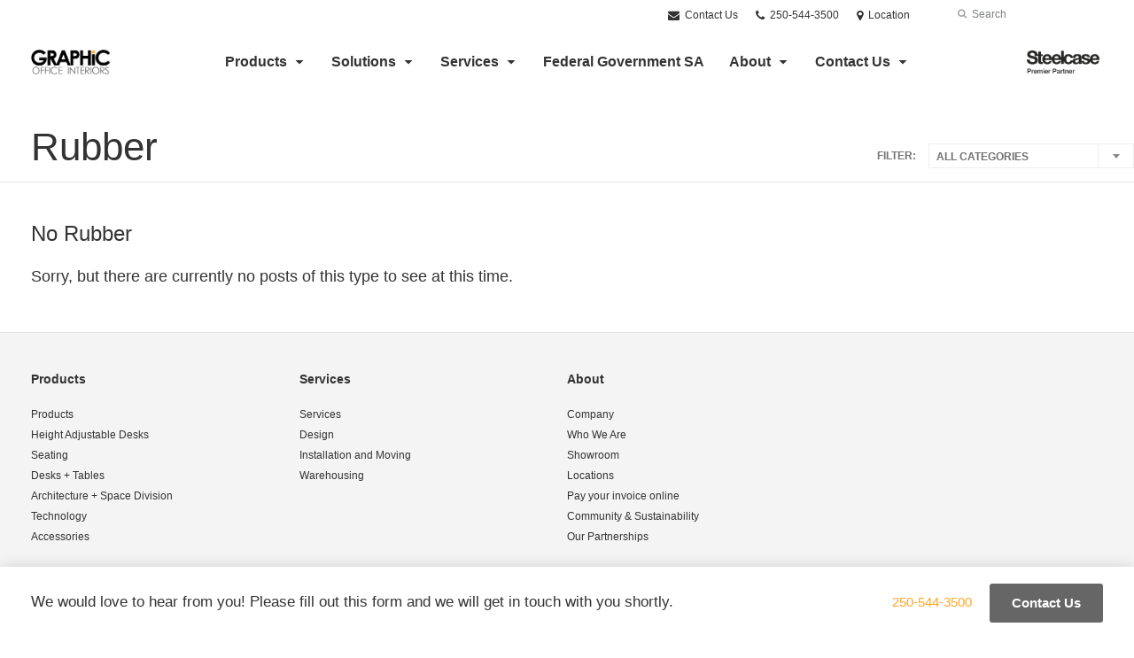

--- FILE ---
content_type: text/html; charset=UTF-8
request_url: https://www.graphicoffice.com/blog/tag/rubber/
body_size: 11999
content:
<!DOCTYPE html>
<!--[if lt IE 7]><html class="no-js lt-ie9 lt-ie8" lang="en"><![endif]-->
<!--[if IE 8]><html class="no-js lt-ie9" lang="en"><![endif]-->
<!--[if gt IE 8]><!--><html class="no-js" lang="en"><!--<![endif]-->
<!--
	generated in 0.488 seconds
	58029 bytes batcached for 600 seconds
-->
<head>

	
		<meta charset="utf-8">
	<meta name="author" content="Graphic Office Interiors Ltd">
	<meta http-equiv="cleartype" content="on">
	<link rel="pingback" href="https://www.graphicoffice.com/xmlrpc.php">

		<meta name="HandheldFriendly" content="True">
	<meta name="viewport" content="width=device-width, initial-scale=1.0">

		<meta name="apple-mobile-web-app-title" content="">

		<meta name="application-name" content="Graphic Office Interiors Ltd">

	
	
	<script type="text/javascript">
		function is_browser() {
			return (
				navigator.userAgent.indexOf( "Chrome" ) !== -1 ||
				navigator.userAgent.indexOf( "Opera" ) !== -1 ||
				navigator.userAgent.indexOf( "Firefox" ) !== -1 ||
				navigator.userAgent.indexOf( "MSIE" ) !== -1 ||
				navigator.userAgent.indexOf( "Safari" ) !== -1
			);
		}
		function not_excluded_page() {
			return (
				window.location.href.indexOf( "/unsupported-browser/" ) === -1 &&
				document.title.toLowerCase().indexOf( 'page not found' ) === -1
			);
		}
		if ( is_browser() && !document.addEventListener && not_excluded_page() ) {
			window.location = location.protocol + '//' + location.host + '/unsupported-browser/';
		}
	</script>

	<meta name='robots' content='index, follow, max-image-preview:large, max-snippet:-1, max-video-preview:-1' />

	<!-- This site is optimized with the Yoast SEO plugin v19.1 - https://yoast.com/wordpress/plugins/seo/ -->
	<title>Rubber - Graphic Office Interiors Ltd</title>
	<link rel="canonical" href="https://www.graphicoffice.com/blog/tag/rubber/" />
	<meta property="og:locale" content="en_US" />
	<meta property="og:type" content="article" />
	<meta property="og:title" content="Rubber - Graphic Office Interiors Ltd" />
	<meta property="og:url" content="https://www.graphicoffice.com/blog/tag/rubber/" />
	<meta property="og:site_name" content="Graphic Office Interiors Ltd" />
	<meta property="og:image" content="https://www.graphicoffice.com/wp-content/themes/steelcase-dealerweb/img/branding/Steelcase-DealerWeb-social-share.jpg" />
	<meta name="twitter:card" content="summary" />
	<!-- / Yoast SEO plugin. -->


<link rel='dns-prefetch' href='//s.w.org' />
<link rel="alternate" type="application/rss+xml" title="Graphic Office Interiors Ltd &raquo; Feed" href="https://www.graphicoffice.com/feed/" />
<link rel="alternate" type="application/rss+xml" title="Graphic Office Interiors Ltd &raquo; Comments Feed" href="https://www.graphicoffice.com/comments/feed/" />
<link rel="alternate" type="text/calendar" title="Graphic Office Interiors Ltd &raquo; iCal Feed" href="https://www.graphicoffice.com/events/?ical=1" />
		<!-- This site uses the Google Analytics by MonsterInsights plugin v8.16 - Using Analytics tracking - https://www.monsterinsights.com/ -->
		<!-- Note: MonsterInsights is not currently configured on this site. The site owner needs to authenticate with Google Analytics in the MonsterInsights settings panel. -->
					<!-- No UA code set -->
				<!-- / Google Analytics by MonsterInsights -->
		<link rel='stylesheet' id='tribe-events-pro-mini-calendar-block-styles-css'  href='https://www.graphicoffice.com/wp-content/plugins/events-calendar-pro/src/resources/css/tribe-events-pro-mini-calendar-block.min.css?ver=5.13.0' type='text/css' media='all' />
<link rel='stylesheet' id='steelcase-admin-css'  href='https://www.graphicoffice.com/wp-content/mu-plugins/steelcase/resources/admin.css?ver=5.8.12' type='text/css' media='all' />
<link rel='stylesheet' id='dashicons-css'  href='https://www.graphicoffice.com/wp-includes/css/dashicons.min.css?ver=5.8.12' type='text/css' media='all' />
<link rel='stylesheet' id='thickbox-css'  href='https://www.graphicoffice.com/wp-includes/js/thickbox/thickbox.css?ver=5.8.12' type='text/css' media='all' />
<link rel='stylesheet' id='auto-thickbox-css'  href='https://www.graphicoffice.com/wp-content/plugins/auto-thickbox/css/styles-pre39.css?ver=20140420' type='text/css' media='all' />
<link rel='stylesheet' id='add-to-quote-css'  href='https://www.graphicoffice.com/wp-content/plugins/steelcase-quotes/assets/css/add-to-quote.css?ver=b32ec4d373671398c9944df7dbe10093ab2d4319' type='text/css' media='all' />
<link rel='stylesheet' id='steelcase-dealerweb-theme-base-css'  href='https://www.graphicoffice.com/wp-content/themes/steelcase-dealerweb/css/dist/master.min.css?ver=2024.04.18.03.47' type='text/css' media='all' />
<link rel='stylesheet' id='steelcase-dealerweb-theme-print-css'  href='https://www.graphicoffice.com/wp-content/themes/steelcase-dealerweb/css/dist/print.min.css?ver=2024.04.18.03.47' type='text/css' media='print' />
<link rel='stylesheet' id='custom-css-css'  href='https://www.graphicoffice.com/css/custom-css.css?ver=1575500512' type='text/css' media='all' />
<script type='text/javascript' src='https://www.graphicoffice.com/wp-includes/js/jquery/jquery.min.js?ver=3.6.0' id='jquery-core-js'></script>
<script type='text/javascript' src='https://www.graphicoffice.com/wp-content/mu-plugins/social-popups/social-popup.js?ver=5.8.12' id='social-popups-js'></script>
<script type='text/javascript' src='https://www.graphicoffice.com/wp-content/plugins/steelcase-quotes/assets/js/jquery.cookie.js?ver=5.8.12' id='jquery-cookie-js'></script>
<script type='text/javascript' id='add-to-quote-js-extra'>
/* <![CDATA[ */
var AddToQuote = {"cookie_name":"steelcase-quotes-cookie","ajaxurl":"https:\/\/www.graphicoffice.com\/wp-admin\/admin-ajax.php","add_to_quote_nonce":"20efdb21ba","remove_from_quote_nonce":"18f7ad56b3","post_id":"0","quote_label":"Quote Request <span class=\"count\">(1)<\/span> ","quote_link":"https:\/\/www.graphicoffice.com\/request-a-quote\/"};
/* ]]> */
</script>
<script type='text/javascript' src='https://www.graphicoffice.com/wp-content/plugins/steelcase-quotes/assets/js/add-to-quote.js?ver=b32ec4d373671398c9944df7dbe10093ab2d4319' id='add-to-quote-js'></script>
<script type='text/javascript' src='https://www.graphicoffice.com/wp-includes/js/jquery/jquery-migrate.min.js?ver=3.3.2' id='jquery-migrate-js'></script>
<script type='text/javascript' src='https://www.graphicoffice.com/wp-content/themes/steelcase-dealerweb/js/modernizr.js?ver=2024.04.18.03.47' id='steelcase-dealerweb-theme-modernizr-js'></script>
<link rel="https://api.w.org/" href="https://www.graphicoffice.com/wp-json/" /><link rel="alternate" type="application/json" href="https://www.graphicoffice.com/wp-json/wp/v2/tags/544" /><!-- Global site tag (gtag.js) - Google Analytics -->
<script async src="https://www.googletagmanager.com/gtag/js?id=UA-34376513-1"></script>
<script>
  window.dataLayer = window.dataLayer || [];
  function gtag(){dataLayer.push(arguments);}
  gtag('js', new Date());

  gtag('config', 'UA-34376513-1');
</script><link rel="shortcut icon" href="https://www.graphicoffice.com/wp-content/uploads/sites/768/2016/04/Favicon-64x64.jpg"><link rel="apple-touch-icon-precomposed" href="https://www.graphicoffice.com/wp-content/uploads/sites/768/2016/04/IOS-icon-512x512.png"><meta name="msapplication-TileImage" content="https://www.graphicoffice.com/wp-content/uploads/sites/768/2016/04/IE-Metro-icon-144x144.png"><meta name="msapplication-TileColor" content="#ffffff"><meta name="tec-api-version" content="v1"><meta name="tec-api-origin" content="https://www.graphicoffice.com"><link rel="alternate" href="https://www.graphicoffice.com/wp-json/tribe/events/v1/events/?tags=rubber" />
<script type='text/javascript'>
/* <![CDATA[ */
var thickboxL10n = {"next":"Next &gt;","prev":"&lt; Prev","image":"Image","of":"of","close":"Close","loadingAnimation":"https:\/\/www.graphicoffice.com\/wp-content\/plugins\/auto-thickbox\/images\/loadingAnimation.gif"};
try{convertEntities(thickboxL10n);}catch(e){};;
/* ]]> */
</script>

	<script>window.twttr = (function( d, s, id ) {
			var js, fjs = d.getElementsByTagName( s )[0],
				t = window.twttr || {};
			if ( d.getElementById( id ) ) {
				return t;
			}
			js = d.createElement( s );
			js.id = id;
			js.src = "https://platform.twitter.com/widgets.js";
			fjs.parentNode.insertBefore( js, fjs );

			t._e = [];
			t.ready = function( f ) {
				t._e.push( f );
			};

			return t;
		}( document, "script", "twitter-wjs" ));</script>
	<!-- Global site tag (gtag.js) - Google Analytics -->
<script async src="https://www.googletagmanager.com/gtag/js?id=UA-30152413-1"></script>
<script>
  window.dataLayer = window.dataLayer || [];
  function gtag(){dataLayer.push(arguments);}
  gtag('js', new Date());
 
  gtag('config', 'UA-30152413-1');
</script>
	<style>

		/*
		 * Steelcase Dealerweb Options
		 */

		
		
					/* Header */
			.site-header,
			.hf-header-wrapper,
			.o-layout-is-inset .panel-type-hero.hero-first > .panel-content {
				background-color: #ffffff;
			}
		
					/* Nav Dropdowns */
			.desktop-navigation .dn-trigger.active {
				background-color: #f5f5f5;
			}
			.desktop-navigation .desktop-subnav-wrap{
				background-color: #f5f5f5;
			}
		
					/* Footer */
			.site-footer {
				background-color: #f4f4f4;
			}
		
					/* Utility bar */
			.site-utility-bar {
				background-color: #ffffff;
			}
		
		/*
		 * Customizer Color Palette
		 */

					body, form, button, input, select, textarea,
			.panel-type-hero .panel-title,
			.panel-type-hero .hc-excerpt p,
			.panel-type-hero-slim .hc-excerpt p,
			.panel-type-gallery .panel-title,
			.panel-type-gallery .pt-gallery .slider-carousel-wrap .sc-title,
			.panel-type-gallery .pt-gallery .slider-carousel-wrap .sc-content p {
				color: #333333;
			}

			.panel-type-gallery .pt-gallery .slider-carousel-wrap .sc-content p {
				opacity: .8;
			}
		
					.panel-type-one-up .content-well,
			.panel-type-two-up .feature,
			.panel-type-three-up .feature,
			.panel-type-cta .panel-content:not(.cta-layout--full) .cta__content,
			.panel-type-gallery .pt-gallery .slider-carousel-wrap .sc-content {
				background-color: #ffffff;
			}
		
					.panel-type-hero .panel-content:not(.alpha-transparent-yes) .hc-content-main-inner,
			.panel-type-hero-slim .panel-content.text-box--yes:not(.alpha-transparent-yes) .hc-content-main-inner,
			.panel-type-cta .panel-content.cta-text-box .cta__content {
				background-color: #ffffff;
			}
		
					a,
			a:visited,
			.pgs-4up:hover a h3,
			#tribe-events-nav-below a,
			#tribe-events-event-meta a,
			#tribe-events-nav-single a,
			#tribe-events-content .tribe-events-tooltip h4,
			#tribe_events_filters_wrapper .tribe_events_slider_val,
			.single-tribe_events a.tribe-events-ical,
			.single-tribe_events a.tribe-events-gcal,
			.tribe-events-grid .hentry.vevent a,
			#tribe-events-nav-below a:visited,
			#tribe-events-content .tribe-events-calendar td a:link,
			#tribe-events-content .tribe-events-calendar td a:visited,
			#tribe-events-event-meta a:visited,
			#tribe-events-nav-single a:visited,
			#tribe_events_filters_wrapper .tribe_events_slider_val:visited,
			.single-tribe_events a.tribe-events-ical:visited,
			.single-tribe_events a.tribe-events-gcal:visited,
			.panel-type-inline-nav .in-link__toggle:hover,
			.panel-type-inline-nav .in-link__list-action:hover,
			.panel-type-inline-nav .in-link__toggle:hover:after,
			.tribe-events-grid .hentry.vevent a:visited,
			.o-link-color,
			.pn-item .icon,
			.entry-meta-footer a {
				color: #ffa626;
			}
		
					a:hover,
			a:focus,
			.o-link-color:hover,
			.o-link-color:focus,
			.slide-link:hover,
			.slide-link:focus,
			.pn-item a:hover span,
			.pn-item a:focus span,
			.pn-item a:hover .icon,
			.pn-item a:focus .icon,
			.ptl-anchor-map:hover,
			.ptl-anchor-map:focus,
			#tribe-events-nav-below a:hover,
			#tribe-events-nav-below a:focus,
			#tribe-events-event-meta a:hover,
			#tribe-events-event-meta a:focus,
			#tribe-events-nav-single a:hover,
			#tribe-events-nav-single a:focus,
			.single-tribe_events a.tribe-events-ical:hover,
			.single-tribe_events a.tribe-events-ical:focus,
			.single-tribe_events a.tribe-events-gcal:hover,
			.single-tribe_events a.tribe-events-gcal:focus,
			.tribe-events-grid .hentry.vevent a:hover,
			.tribe-events-grid .hentry.vevent a:focus,
			.entry-meta-footer a:hover,
			.entry-meta-footer a:focus,
			.page-legacy .browsers a:hover,
			.page-legacy .browsers a:focus {
				color: #4a76c0;
			}
		
		
					.o-btn-color,
			.btn,
			.btn-small,
			.button,
			a.btn,
			a.btn-small,
			a.button,
			.btn-panel--solid .btn-panel,
			#tribe-events .tribe-events-button,
			.tribe-events-calendar-buttons a,
			.tribe-events-button,
			a.ical,
			a.gcal-add,
			#tribe-events-event-meta .gmap,
			.tribe-events-event-meta-desc .gmap,
			.tribe-events-calendar td.tribe-events-present div[id*="tribe-events-daynum-"],
			.tribe-events-calendar td.tribe-events-present div[id*="tribe-events-daynum-"] > a,
			#tribe_events_filters_wrapper input[type=submit],
			.tribe-events-button,
			.entry-content .tribe-events-button,
			.tribe-events-button.tribe-inactive,
			.tribe-events-grid .tribe-grid-header .tribe-week-today,
			.tribe-events-calendar td.tribe-events-present.mobile-active,
			#tribe-events-content .tribe-events-calendar td.tribe-events-present.mobile-active:hover,
			.tribe-events-calendar td.tribe-events-present.mobile-active div[id*="tribe-events-daynum-"],
			.tribe-events-calendar td.tribe-events-present.mobile-active div[id*="tribe-events-daynum-"] a,
			.tribe-mobile .tribe-events-calendar td.mobile-active,
			.tribe-events-calendar .mobile-active div[id*="tribe-events-daynum-"],
			.tribe-events-calendar .mobile-active div[id*="tribe-events-daynum-"] a,
			#tribe-events-content .tribe-events-calendar .mobile-active:hover,
			.gform_wrapper .gform_next_button,
			.gform_wrapper .gform_previous_button,
			.gform_wrapper .gform_button,
			.comment-form #submit {
				background-color: #666666;
				color: #ffffff;
			}

			.o-btn-color:hover,
			.o-btn-color:focus,
			.btn:hover,
			.btn:focus,
			.btn-small:hover,
			.btn-small:focus,
			.button:hover,
			.button:focus,
			a.btn:hover,
			a.btn:focus,
			a.btn-small:hover,
			a.btn-small:focus,
			a.button:hover,
			a.button:focus,
			.btn-panel--solid .btn-panel:hover,
			.btn-panel--solid .btn-panel:focus,
			#tribe-events .tribe-events-button:hover,
			#tribe-events .tribe-events-button:focus,
			.tribe-events-calendar-buttons a:hover,
			.tribe-events-calendar-buttons a:focus,
			.tribe-events-button:hover,
			.tribe-events-button:focus,
			a.ical:hover,
			a.ical:focus,
			a.gcal-add:hover,
			a.gcal-add:focus,
			#tribe-events-event-meta .gmap:hover,
			#tribe-events-event-meta .gmap:focus,
			.tribe-events-event-meta-desc .gmap:hover,
			.tribe-events-event-meta-desc .gmap:focus,
			#tribe_events_filters_wrapper input[type=submit]:hover,
			#tribe_events_filters_wrapper input[type=submit]:focus,
			.tribe-events-button:hover,
			.tribe-events-button:focus,
			.entry-content .tribe-events-button:hover,
			.entry-content .tribe-events-button:focus,
			.gform_wrapper .gform_next_button:hover,
			.gform_wrapper .gform_next_button:focus,
			.gform_wrapper .gform_previous_button:hover,
			.gform_wrapper .gform_previous_button:focus,
			.gform_wrapper .gform_button:hover,
			.gform_wrapper .gform_button:focus,
			.comment-form #submit:hover,
			.comment-form #submit:focus {
				background-color: #4a76c0;
				color: #ffffff;
			}
		
				#status-bar .nav-btn-contact {
			background-color: #666666;
			color: #ffffff;
		}

		/* WYSIWYG Button Outline base styles */
		.btn-outline,
		a.btn-outline {
			background-color: transparent;
			border: 2px solid #666666;
			color: #666666;
		}

		.btn-outline:hover,
		.btn-outline:focus,
		a.btn-outline:hover,
		a.btn-outline:focus {
			background-color: transparent;
			border: 2px solid #4a76c0;
			color: #4a76c0;
		}

		/* Panel WYSIWYG Buttons should not change based on customizer button type */
		.panel a.btn,
		.panel a.btn-small {
			background-color: #666666;
			border: 0;
			color: #ffffff;
		}
		.panel a.btn {
			padding: 14px 25px 15px;
		}
		.panel a.btn-small {
			padding: 10px 20px 11px;
		}

		.panel a.btn:hover,
		.panel a.btn:focus,
		.panel a.btn-small:hover,
		.panel a.btn-small:focus {
			background-color: #4a76c0;
			border: 0;
			color: #ffffff;
		}

					.o-accent-color,
			.btn-simple:before,
			.btn-panel--text_link .btn-panel:before,
			.social-follow a,
			.site-footer .social-follow a {
				color: #ffa626;
			}

			.o-accent-bgd-color,
			.dm-tools .icon:after,
			.video-thumbnail .video-launch:focus:after,
			#cancel-comment-reply-link,
			.select2-container--default .select2-results__option[aria-selected=true],
			.select2-container--default .select2-results__option--highlighted[aria-selected] {
				background-color: #ffa626;
			}

			/* Cart counter in header */
			.dm-tools #cart-count-full {
				background: #ffffff;
				color: #ffa626;
			}
		
					.o-accent-color-h:hover,
			.o-accent-color-h:focus,
			a.btn-simple:hover:before,
			a.btn-simple:focus:before,
			.btn-panel--text_link .btn-panel:hover:before,
			.btn-panel--text_link .btn-panel:focus:before,
			.social-follow a:hover,
			.social-follow a:focus,
			.site-footer .social-follow a:hover,
			.site-footer .social-follow a:focus {
				color: #d8d8d8;
			}
			.o-accent-bgd-color-h:hover,
			.o-accent-bgd-color-h:focus,
			.dm-tools a:hover .icon:after,
			.dm-tools a:focus .icon:after,
			.dm-tools button:hover .icon:after,
			.dm-tools button:focus .icon:after,
			#cancel-comment-reply-link:hover,
			#cancel-comment-reply-link:focus {
				background: #d8d8d8;
			}
		

		/*
		 * Panel Color Palette
		 */

		

				a.btn-simple,
		a.btn-simple:hover,
		a.btn-simple:focus,
		.btn-panel--text_link .btn-panel,
		.btn-panel--text_link .btn-panel:hover,
		.btn-panel--text_link .btn-panel:focus,
		.panel-type-hero .hg-title a,
		.panel-type-hero .hg-title a:hover,
		.panel-type-hero .hg-title a:focus,
		.panel-type-hero.hero-first .layout-gallery.panel-content a.btn-simple:hover,
		.panel-type-hero.hero-first .layout-gallery.panel-content a.btn-simple:focus {
			color: #333333;
		}

	</style>

	<style id="kirki-inline-styles"></style>
</head>
<body class="archive tag tag-rubber tag-544 tribe-no-js o-layout-is-full_bleed o-margin-normal o-font-is-helvetica-neue o-nav-drop-use-dark o-header-use-dark o-utility-use-dark o-footer-use-dark o-accent-use-dark has-fixed-bar">
	<nav
			id="mobile-subnav"
			class="mn-subnav"
			role="navigation"
			aria-hidden="true"
			aria-label="Main Navigation Mobile"
			itemscope
			itemtype="https://schema.org/SiteNavigationElement"
	></nav>

	<a class="skip-to-content-link" href="#main-content" tabindex="1">
		Skip to content	</a>

		<script>
		var steelcase_deepscroll = false;
		if (
			location.hash.length &&
			location.hash.slice(0, 10) !== "#location/" &&
			location.hash.slice(0, 8) !== "#comment" &&
			location.hash.slice(0, 8) !== "#respond" &&
			location.hash.slice(0, 6) !== "#error" && // for forms which add #error
			location.hash.slice(0, 11) !== "#wp-toolbar" && // The wpadminbar accessibility link
			location.hash.slice(0, 13) !== "#main-content" // The skip to content accessibility link
		) {
			steelcase_deepscroll = true;
			document.write('<div class="sc-loading-mask deepscroll-spinner"><div class="sc-loading-spinner"><i class="sq-1"></i><i class="sq-2"></i><i class="sq-3"></i></div></div>');
		}
	</script>
		<div id="fb-root"></div>
	<script>(function( d, s, id ) {
			var js, fjs = d.getElementsByTagName( s )[0];
			if ( d.getElementById( id ) ) {
				return;
			}
			js = d.createElement( s );
			js.id = id;
			js.src = "//connect.facebook.net/en_US/sdk.js#xfbml=1&version=v2.4";
			fjs.parentNode.insertBefore( js, fjs );
		}( document, 'script', 'facebook-jssdk' ));</script>
	
	<div class="site-wrap">

		
		<header id="s-header" class="site-header has-dealer-logo" role="banner">

	<div class="site-utility-bar">
	<ul class="site-utility-bar__list">
		<li class="site-utility-bar__list-item site-utility-bar__list-item--contact">
			
<a href="https://www.graphicoffice.com/contact-us/" class="site-utility-bar__anchor site-utility-bar__anchor--contact">
	<i class="icon icon-envelope" aria-hidden="true"></i>
	Contact Us</a>
		</li>
		<li class="site-utility-bar__list-item site-utility-bar__list-item--phone">
			
<a href="tel:250-544-3500" class="site-utility-bar__anchor site-utility-bar__anchor--phone">
	<i class="icon icon-phone" aria-hidden="true"></i>
	<span id="dm-phone-number" class="accessibility">Phone number: </span>
	<span aria-labelledby="dm-phone-number">250-544-3500</span>
</a>
		</li>
		<li class="site-utility-bar__list-item site-utility-bar__list-item--locations">
			
<a href="https://www.graphicoffice.com/locations/" class="site-utility-bar__anchor site-utility-bar__anchor--locations">
	<i class="icon icon-map-marker" aria-hidden="true"></i>
	<span>Location</span>
</a>
		</li>
		<li class="site-utility-bar__list-item site-utility-bar__list-item--cart">
					</li>
		<li class="site-utility-bar__list-item site-utility-bar__list-item--search">
			
<form class="dn-search" role="search" method="get" action="https://www.graphicoffice.com/">
	<label class="accessibility" for="s">Search</label>
	<input placeholder="Search" class="dn-search-input" type="text" name="s" id="s" />
	<button type="submit" class="dn-search-submit">
		<i class="icon icon-search" aria-hidden="true"></i>
		<span class="accessibility">Submit Search</span>
	</button>
</form>

		</li>
	</ul>
</div>

	<div class="content-wrap">

		<div class="header-grid">
			
<div class="logo">

	
	<a href="https://www.graphicoffice.com" class="logo-wrap" rel="home" style="background-image: url(https://www.graphicoffice.com/wp-content/uploads/sites/768/2015/12/Logo-for-website-V2-grey.png);">
		<img src="https://www.graphicoffice.com/wp-content/uploads/sites/768/2015/12/Logo-for-website-V2-grey.png?zc=3&w=0&h=200" alt="Graphic Office Interiors Ltd" />	</a>

	
</div><!-- .logo -->


<nav id="d-navigation" class="desktop-navigation" role="navigation" aria-label="Main Navigation Desktop" itemscope itemtype="https://schema.org/SiteNavigationElement">
	<div class="content-wrap">
		<ol id="dn-nav" class=""><li id="menu-item-45112" class="tribe-custom-menu-item menu-item menu-item-type-tribe-custom menu-item-object-product menu-item-has-children menu-item-45112 menu-item-has-children dn-top-level"><a href="https://www.graphicoffice.com/products/" class=" dn-trigger">Products</a></li>
<li id="menu-item-45625" class="tribe-custom-menu-item menu-item menu-item-type-tribe-custom menu-item-object-solution menu-item-45625 menu-item-has-children dn-top-level"><a href="https://www.graphicoffice.com/solutions/" class=" dn-trigger">Solutions</a></li>
<li id="menu-item-45129" class="menu-item menu-item-type-post_type menu-item-object-page menu-item-has-children menu-item-45129 dn-top-level"><a href="https://www.graphicoffice.com/services/" class=" dn-trigger">Services</a></li>
<li id="menu-item-56231" class="menu-item menu-item-type-post_type menu-item-object-page menu-item-56231 dn-top-level"><a href="https://www.graphicoffice.com/federal-government-sa/" class=" dn-trigger">Federal Government SA</a></li>
<li id="menu-item-45099" class="menu-item menu-item-type-post_type menu-item-object-page menu-item-has-children menu-item-45099 dn-top-level"><a href="https://www.graphicoffice.com/about/" class=" dn-trigger">About</a></li>
<li id="menu-item-45583" class="menu-item menu-item-type-post_type menu-item-object-page menu-item-has-children menu-item-45583 dn-top-level"><a href="https://www.graphicoffice.com/contact-us/" class=" dn-trigger">Contact Us</a></li>
</ol>	</div>
</nav><!-- nav -->
<aside class="dealer-meta">
			<a
			href="https://www.graphicoffice.com/steelcase-dealer-value/"
			class="authorized-dealer-redirect"
			style="background-image: url( https://www.graphicoffice.com/wp-content/themes/steelcase-dealerweb/img/presets/dealer-2023-dark.png?ver=2024.04.18.03.47 );"
		>
			<span class="accessibility">Steelcase Premier Partner</span>
		</a>
	</aside>

		</div><!-- .header-grid -->

	</div><!-- .content-wrap -->

	
<nav id="m-navigation" class="mobile-navigation">
	<div class="content-wrap has-phone clearfix">
		<button
			class="mn-trigger"
			aria-label="Show Main Navigation Menu"
			aria-haspopup="true"
			aria-controls="mobile-subnav"
		>
			<i class="icon icon-navicon" aria-hidden="true"></i>
			<span aria-hidden="true">Menu</span>
		</button>
					<a class="mn-phone" href="tel:250-544-3500">
				<i class="icon icon-phone" aria-hidden="true"></i>
				<span id="mn-phone-number" class="accessibility">Phone number: </span>
				<span aria-labelledby="mn-phone-number">250-544-3500</span>
			</a>
			</div>
</nav><!-- mobile nav -->


</header><!-- .header -->

<!-- provide an anchor point to skip the header navigation, logo, etc when tabbing through the site -->
<a aria-label="Main Content" name="main-content"></a>
		
	<main role="main">

		
<header class="header-sub has-no-featured-media has-no-breadcrumbs has-no-social is-blog">

	
	<div class="content-wrap">

		<h1 class="h1 page-title">Rubber</h1>
		
		
					<div class="archive-filters-dropdown">
				<form class="sort-form filter">
					<label for="sort-options">Filter:</label>
					<select class="sort-options filter-dropdown" data-filter-label="Filter">
						<option value="https://www.graphicoffice.com/posts/">All Categories</option>
													<option value="https://www.graphicoffice.com/blog/category/360-magazine/" >
								360 Magazine							</option>
													<option value="https://www.graphicoffice.com/blog/category/benching/" >
								Benching							</option>
													<option value="https://www.graphicoffice.com/blog/category/brand-culture/" >
								Brand &amp; Culture							</option>
													<option value="https://www.graphicoffice.com/blog/category/business/" >
								Business							</option>
													<option value="https://www.graphicoffice.com/blog/category/collaboration/" >
								Collaboration							</option>
													<option value="https://www.graphicoffice.com/blog/category/corporate-culture/" >
								Corporate Culture							</option>
													<option value="https://www.graphicoffice.com/blog/category/education/" >
								Education							</option>
													<option value="https://www.graphicoffice.com/blog/category/featured-articles/" >
								Featured Articles							</option>
													<option value="https://www.graphicoffice.com/blog/category/future-of-work/" >
								Future of Work							</option>
													<option value="https://www.graphicoffice.com/blog/category/healthcare/" >
								Healthcare							</option>
													<option value="https://www.graphicoffice.com/blog/category/innovation/" >
								Innovation							</option>
													<option value="https://www.graphicoffice.com/blog/category/insights/" >
								Insights							</option>
													<option value="https://www.graphicoffice.com/blog/category/nurture/" >
								Nurture							</option>
													<option value="https://www.graphicoffice.com/blog/category/perspectives/" >
								Perspectives							</option>
													<option value="https://www.graphicoffice.com/blog/category/productivity/" >
								Productivity							</option>
													<option value="https://www.graphicoffice.com/blog/category/q-a/" >
								Q &amp; A							</option>
													<option value="https://www.graphicoffice.com/blog/category/research/" >
								Research							</option>
													<option value="https://www.graphicoffice.com/blog/category/startup-culture/" >
								Startup Culture							</option>
													<option value="https://www.graphicoffice.com/blog/category/sustainability-spotlight/" >
								Sustainability Spotlight							</option>
													<option value="https://www.graphicoffice.com/blog/category/technology/" >
								Technology							</option>
													<option value="https://www.graphicoffice.com/blog/category/uncategorized/" >
								uncategorized							</option>
													<option value="https://www.graphicoffice.com/blog/category/wellbeing/" >
								Wellbeing							</option>
													<option value="https://www.graphicoffice.com/blog/category/workplace/" >
								Workplace							</option>
													<option value="https://www.graphicoffice.com/blog/category/workplaces/" >
								Workplaces							</option>
											</select>
				</form>
			</div>
			
		
		
	</div><!-- .content-wrap -->

	
</header><!-- .header-sub -->

		<div class="content-wrap">

			
			
				<aside class="no-results">

						<h3 class="panel-title">No Rubber</h3>
		
		<p>Sorry, but there are currently no posts of this type to see at this time.</p>

	
</aside><!-- .no-results -->
			
		</div><!-- .content-wrap -->

	</main><!-- main -->


		<footer class="site-footer" role="contentinfo">

	
<section class="f-menus">

	<div class="content-wrap">

		<nav
				class="f-navigation"
				role="navigation"
				aria-label="Secondary Navigation"
				itemscope
				itemtype="https://schema.org/SiteNavigationElement"
		>

			<h5 class="accessibility">Secondary Navigation</h5>

												<div class="fm-column-wrapper">
												<button type="button" class="fm-column-nav-title" aria-expanded="true">
							Products							<i class="icon icon-arrow-down"></i>
						</button>
						<ol class="fm-column-nav">
							<li><a href="/products">Products</a></li>
<li><a href="https://www.graphicoffice.com/products/category/desks-tables/height-adjustable-desks/">Height Adjustable Desks</a></li>
<li><a href="https://www.graphicoffice.com/products/category/seating/">Seating</a></li>
<li><a href="https://www.graphicoffice.com/products/category/desks-tables/">Desks + Tables</a></li>
<li><a href="https://www.graphicoffice.com/products/category/architecture-space-division/">Architecture + Space Division</a></li>
<li><a href="https://www.graphicoffice.com/products/category/technology/">Technology</a></li>
<li><a href="https://www.graphicoffice.com/products/category/accessories/">Accessories</a></li>
						</ol><!-- .fm-column-nav -->
					</div> <!-- .fm-column-wrapper -->
																							<div class="fm-column-wrapper">
												<button type="button" class="fm-column-nav-title" aria-expanded="true">
							Services							<i class="icon icon-arrow-down"></i>
						</button>
						<ol class="fm-column-nav">
							<li><a href="/services">Services</a></li>
<li><a href="https://www.graphicoffice.com/services/design/">Design</a></li>
<li><a href="https://www.graphicoffice.com/services/installation/">Installation and Moving</a></li>
<li><a href="https://www.graphicoffice.com/services/warehousing/">Warehousing</a></li>
						</ol><!-- .fm-column-nav -->
					</div> <!-- .fm-column-wrapper -->
																<div class="fm-column-wrapper">
												<button type="button" class="fm-column-nav-title" aria-expanded="true">
							About							<i class="icon icon-arrow-down"></i>
						</button>
						<ol class="fm-column-nav">
							<li><a href="#">Company</a></li>
<li><a href="https://www.graphicoffice.com/about/who-we-are/">Who We Are</a></li>
<li><a href="https://www.graphicoffice.com/about/showroom/">Showroom</a></li>
<li><a href="/locations">Locations</a></li>
<li><a href="https://www.graphicoffice.com/about/pay-your-invoice-online/">Pay your invoice online</a></li>
<li><a href="https://www.graphicoffice.com/about/sustainability/">Community &#038; Sustainability</a></li>
<li><a href="https://www.graphicoffice.com/about/our-partnerships/">Our Partnerships</a></li>
						</ol><!-- .fm-column-nav -->
					</div> <!-- .fm-column-wrapper -->
							
		</nav><!-- .f-navigation -->

	</div><!-- .content-wrap -->

</section><!-- .f-menus -->

	
<section class="f-letterhead has-social-links">

	<div class="content-wrap">

		<div class="fl-wrap">

			<div class="fl-contact">
				<a href="https://www.graphicoffice.com/contact-us/" class="flb-contact-page">
	Contact Us</a>
			</div>

			
			
	<ul class="social-follow">

		
					<li>
				
				<a href="https://www.facebook.com/GraphicOffice" title="Follow us on Facebook" rel="me" target="_blank">
					<i class="icon sf-icon icon-facebook"></i>
					<span class="accessibility">
						Follow us on Facebook					</span>
				</a>
			</li>
		
					<li>
				<a href="https://www.linkedin.com/company/18547897/admin/feed/posts/" title="Follow us on LinkedIn" rel="me" target="_blank">
					<i class="icon sf-icon icon-linkedin"></i>
					<span class="accessibility">
						Follow us on LinkedIn					</span>
				</a>
			</li>
		
		
				
		
		
	</ul><!-- .social-follow -->


		</div><!-- .fl-wrap -->

		<p class="fl-site-colophon">&copy; 2026 <a href="https://www.graphicoffice.com" rel="home">Graphic Office Interiors Ltd</a></p>

	</div><!-- .content-wrap -->

</section><!-- .f-letterhead -->
</footer><!-- .site-footer -->
	</div><!-- .site-wrap -->

	
<div id="status-bar">

	<div class="content-wrap">
	
		<figure>

			
							<figcaption>
					We would love to hear from you! Please fill out this form and we will get in touch with you shortly.				</figcaption>
			
		</figure>
		
		<ul>

							<li>
					<a href="tel:250-544-3500" class="sb-anchor-phone">
						<span class="accessibility">Phone number:</span>
						<span>250-544-3500</span>
					</a>
				</li>
			
							<li>
					<a href="https://www.graphicoffice.com/contact-us/" class="nav-btn-contact btn" rel="bookmark">
						<span class="btn-txt-contact">
							Contact Us						</span>
					</a>
				</li>
						
		</ul>
	
	</div><!-- .content-wrap -->

</div><!-- #status-bar -->
			<script>
		( function ( body ) {
			'use strict';
			body.className = body.className.replace( /\btribe-no-js\b/, 'tribe-js' );
		} )( document.body );
		</script>
		<script> /* <![CDATA[ */var tribe_l10n_datatables = {"aria":{"sort_ascending":": activate to sort column ascending","sort_descending":": activate to sort column descending"},"length_menu":"Show _MENU_ entries","empty_table":"No data available in table","info":"Showing _START_ to _END_ of _TOTAL_ entries","info_empty":"Showing 0 to 0 of 0 entries","info_filtered":"(filtered from _MAX_ total entries)","zero_records":"No matching records found","search":"Search:","all_selected_text":"All items on this page were selected. ","select_all_link":"Select all pages","clear_selection":"Clear Selection.","pagination":{"all":"All","next":"Next","previous":"Previous"},"select":{"rows":{"0":"","_":": Selected %d rows","1":": Selected 1 row"}},"datepicker":{"dayNames":["Sunday","Monday","Tuesday","Wednesday","Thursday","Friday","Saturday"],"dayNamesShort":["Sun","Mon","Tue","Wed","Thu","Fri","Sat"],"dayNamesMin":["S","M","T","W","T","F","S"],"monthNames":["January","February","March","April","May","June","July","August","September","October","November","December"],"monthNamesShort":["January","February","March","April","May","June","July","August","September","October","November","December"],"monthNamesMin":["Jan","Feb","Mar","Apr","May","Jun","Jul","Aug","Sep","Oct","Nov","Dec"],"nextText":"Next","prevText":"Prev","currentText":"Today","closeText":"Done","today":"Today","clear":"Clear"}};/* ]]> */ </script><script type='text/javascript' src='https://www.graphicoffice.com/wp-content/plugins/auto-thickbox/js/auto-thickbox.js?ver=20150514' id='thickbox-js'></script>
<script type='text/javascript' id='steelcase-dealerweb-theme-scripts-js-extra'>
/* <![CDATA[ */
var modern_tribe_i18n = {"nav":{"location_lbl":"Location","locations_lbl":"Locations","search_plhldr":"Search","search_submit":"Submit Search","overview_lbl":"Overview","hide_menu":"Hide Main Navigation Menu"},"slick_slider":{"pause":"Pause","next":"Next Slide","previous":"Previous Slide","dots":"Slide #%d"}};
var modern_tribe_config = {"images_url":"https:\/\/www.graphicoffice.com\/wp-content\/themes\/steelcase-dealerweb\/img\/","template_url":"https:\/\/www.graphicoffice.com\/wp-content\/themes\/steelcase-dealerweb\/","home_url":"https:\/\/www.graphicoffice.com\/","is_srn":"","dealerweblite":{"is_dealerweblite":false}};
/* ]]> */
</script>
<script type='text/javascript' src='https://www.graphicoffice.com/wp-content/themes/steelcase-dealerweb/js/dist/master.min.js?ver=2024.04.18.03.47' id='steelcase-dealerweb-theme-scripts-js'></script>
<script type='text/javascript' src='https://www.graphicoffice.com/wp-includes/js/wp-embed.min.js?ver=5.8.12' id='wp-embed-js'></script>

<!-- Hand crafted by Modern Tribe, Inc. (http://tri.be) -->


	
	<script type="application/ld+json">
	{
		"@context": "https://schema.org",
		"@type": "WebSite",
		"name": "Graphic Office Interiors Ltd",
		"url": "https://www.graphicoffice.com/",
		"author": "Graphic Office Interiors Ltd",
		"copyrightHolder": "Graphic Office Interiors Ltd",
		"creator": "Graphic Office Interiors Ltd",
		"potentialAction": {
	        "@type": "SearchAction",
	        "target": "https://www.graphicoffice.com/?s={search_term_string}",
	        "query-input": "required name=search_term_string"
		}
	}
	</script>


	
	<script type="application/ld+json">
	{
		"@context": "https://schema.org",
		"@type": "WebPage",
		"name": "Rubber",		"url": "https://www.graphicoffice.com/",
						"author": "Graphic Office Interiors Ltd",
		"copyrightHolder": "Graphic Office Interiors Ltd",
		"creator": "Graphic Office Interiors Ltd"
	}
	</script>


	
	<script type="application/ld+json">
	{
		"@context": "https://schema.org",
		"@type": "LocalBusiness",
		"name": "Graphic Office Interiors Ltd",
		"legalName": "Graphic Office Interiors Ltd",
		"url": "https://www.graphicoffice.com/",
		"telephone": "(250) 544-3500","faxNumber": "(250) 544-6663","description": ""<strong>By appointment only<\/strong>\r\n\r\nGraphic Office Interiors, headquartered in Saanichton, serves Vancouver Island and Northern BC. Our extensive showroom features ergonomic chairs, desks, panel systems, filing and storage cabinets, modular architectural wall systems, and technology solutions."","hasMap": "http://maps.google.com?q=1751%20Sean%20Heights,%20Saanichton%20British%20Columbia,%20V8M%200B3,%20Canada",						"address": {
							"@type": "PostalAddress",
			                "streetAddress": "1751 Sean Heights","addressLocality": "Saanichton","addressRegion": "British Columbia","postalCode": "V8M 0B3","addressCountry": "Canada"						}
						,
							"logo": "https://www.graphicoffice.com/wp-content/uploads/sites/768/2015/12/Logo-for-website-V2-grey.png",					"contactPoint" : [
			    {
			        "@type": "ContactPoint",
			        					"telephone": "+1-250-544-3500",
					"contactType": "customer service"
			    }
			],
							"sameAs" : [
				"https://www.facebook.com/GraphicOffice","https://www.linkedin.com/company/18547897/admin/feed/posts/"	        ],
				"parentOrganization": "Steelcase Inc.",
		"brand": "Steelcase Inc.",
		"memberOf": "Steelcase Inc."
	}
	</script>


	<script id="nav_data" type="application/json">{"menu_items":[{"label":"Products","classes":" tribe-custom-menu-item tribe-custom-menu-item menu-item menu-item-type-tribe-custom menu-item-object-product menu-item-has-children menu-item-45112 menu-item-has-children","url":"https:\/\/www.graphicoffice.com\/products\/","menu_id":45112,"has_children":true,"menu_items":[{"label":"Height Adjustable Desks","id":"menu-item-45885","classes":" menu-item menu-item-type-taxonomy menu-item-object-product_category menu-item-has-children menu-item-45885","url":"https:\/\/www.graphicoffice.com\/products\/category\/desks-tables\/height-adjustable-desks\/","menu_id":45885,"has_children":true,"menu_items":[{"label":"Steelcase Flex Collection","id":"menu-item-49660","classes":" menu-item menu-item-type-post_type menu-item-object-product menu-item-49660","url":"https:\/\/www.graphicoffice.com\/products\/steelcase-flex-collection\/","menu_id":49660,"has_children":false},{"label":"Airtouch","id":"menu-item-45886","classes":" menu-item menu-item-type-post_type menu-item-object-product menu-item-45886","url":"https:\/\/www.graphicoffice.com\/products\/airtouch\/","menu_id":45886,"has_children":false}]},{"label":"Collection","id":"menu-item-t.870","url":"https:\/\/www.graphicoffice.com\/products\/category\/collection\/","menu_id":"product_category-t.870","classes":"tribe-custom-menu-item menu-item menu-item-type-tribe-custom menu-item-object-product menu-item menu-item-type-product_category menu-item-object-custom menu-item-t.870","has_children":false},{"label":"What's New","id":"menu-item-t.839","url":"https:\/\/www.graphicoffice.com\/products\/category\/whats-new\/","menu_id":"product_category-t.839","classes":"tribe-custom-menu-item menu-item menu-item-type-tribe-custom menu-item-object-product menu-item menu-item-type-product_category menu-item-object-custom menu-item-t.839","has_children":false},{"label":"Seating","id":"menu-item-t.679","url":"https:\/\/www.graphicoffice.com\/products\/category\/seating\/","menu_id":"product_category-t.679","classes":"tribe-custom-menu-item menu-item menu-item-type-tribe-custom menu-item-object-product menu-item menu-item-type-product_category menu-item-object-custom menu-item-t.679","has_children":false},{"label":"Desks + Tables","id":"menu-item-t.722","url":"https:\/\/www.graphicoffice.com\/products\/category\/desks-tables\/","menu_id":"product_category-t.722","classes":"tribe-custom-menu-item menu-item menu-item-type-tribe-custom menu-item-object-product menu-item menu-item-type-product_category menu-item-object-custom menu-item-t.722","has_children":false},{"label":"Storage","id":"menu-item-t.706","url":"https:\/\/www.graphicoffice.com\/products\/category\/storage\/","menu_id":"product_category-t.706","classes":"tribe-custom-menu-item menu-item menu-item-type-tribe-custom menu-item-object-product menu-item menu-item-type-product_category menu-item-object-custom menu-item-t.706","has_children":false},{"label":"Architecture + Space Division","id":"menu-item-t.714","url":"https:\/\/www.graphicoffice.com\/products\/category\/architecture-space-division\/","menu_id":"product_category-t.714","classes":"tribe-custom-menu-item menu-item menu-item-type-tribe-custom menu-item-object-product menu-item menu-item-type-product_category menu-item-object-custom menu-item-t.714","has_children":false},{"label":"Technology","id":"menu-item-t.749","url":"https:\/\/www.graphicoffice.com\/products\/category\/technology\/","menu_id":"product_category-t.749","classes":"tribe-custom-menu-item menu-item menu-item-type-tribe-custom menu-item-object-product menu-item menu-item-type-product_category menu-item-object-custom menu-item-t.749","has_children":false},{"label":"Accessories","id":"menu-item-t.687","url":"https:\/\/www.graphicoffice.com\/products\/category\/accessories\/","menu_id":"product_category-t.687","classes":"tribe-custom-menu-item menu-item menu-item-type-tribe-custom menu-item-object-product menu-item menu-item-type-product_category menu-item-object-custom menu-item-t.687","has_children":false},{"label":"Surface Materials","id":"menu-item-t.824","url":"https:\/\/www.graphicoffice.com\/products\/category\/surface-materials\/","menu_id":"product_category-t.824","classes":"tribe-custom-menu-item menu-item menu-item-type-tribe-custom menu-item-object-product menu-item menu-item-type-product_category menu-item-object-custom menu-item-t.824","has_children":false},{"label":"Quick Ship","id":"menu-item-t.840","url":"https:\/\/www.graphicoffice.com\/products\/category\/quick-ship\/","menu_id":"product_category-t.840","classes":"tribe-custom-menu-item menu-item menu-item-type-tribe-custom menu-item-object-product menu-item menu-item-type-product_category menu-item-object-custom menu-item-t.840","has_children":false}]},{"label":"Solutions","classes":" tribe-custom-menu-item tribe-custom-menu-item menu-item menu-item-type-tribe-custom menu-item-object-solution menu-item-has-children menu-item-45625 menu-item-has-children","url":"https:\/\/www.graphicoffice.com\/solutions\/","menu_id":45625,"has_children":true,"menu_items":[{"label":"Work Spaces","id":"menu-item-48405","url":"https:\/\/www.graphicoffice.com\/solutions\/work-spaces\/","menu_id":"solution-48405","classes":"tribe-custom-menu-item menu-item menu-item-type-tribe-custom menu-item-object-solution menu-item menu-item-type-solution menu-item-object-custom menu-item-has-children menu-item-48405","has_children":true,"menu_items":[{"label":"Hybrid Collaboration\u200b","id":"menu-item-52241","url":"https:\/\/www.graphicoffice.com\/solutions\/work-spaces\/hybrid-collaboration\/","menu_id":"solution-52241","classes":"tribe-custom-menu-item menu-item menu-item-type-tribe-custom menu-item-object-solution menu-item menu-item-type-solution menu-item-object-custom menu-item-52241","has_children":false},{"label":"Learn Better","id":"menu-item-52082","url":"https:\/\/www.graphicoffice.com\/solutions\/work-spaces\/learn-better\/","menu_id":"solution-52082","classes":"tribe-custom-menu-item menu-item menu-item-type-tribe-custom menu-item-object-solution menu-item menu-item-type-solution menu-item-object-custom menu-item-52082","has_children":false},{"label":"Outdoor Spaces","id":"menu-item-52085","url":"https:\/\/www.graphicoffice.com\/solutions\/work-spaces\/outdoor-spaces\/","menu_id":"solution-52085","classes":"tribe-custom-menu-item menu-item menu-item-type-tribe-custom menu-item-object-solution menu-item menu-item-type-solution menu-item-object-custom menu-item-52085","has_children":false},{"label":"Work Better","id":"menu-item-51756","url":"https:\/\/www.graphicoffice.com\/solutions\/work-spaces\/work-better\/","menu_id":"solution-51756","classes":"tribe-custom-menu-item menu-item menu-item-type-tribe-custom menu-item-object-solution menu-item menu-item-type-solution menu-item-object-custom menu-item-51756","has_children":false},{"label":"The Hybrid Privacy Crisis","id":"menu-item-52665","url":"https:\/\/www.graphicoffice.com\/solutions\/work-spaces\/hybrid-privacy-crisis\/","menu_id":"solution-52665","classes":"tribe-custom-menu-item menu-item menu-item-type-tribe-custom menu-item-object-solution menu-item menu-item-type-solution menu-item-object-custom menu-item-52665","has_children":false},{"label":"Lounge Spaces","id":"menu-item-46310","url":"https:\/\/www.graphicoffice.com\/solutions\/work-spaces\/lounge-spaces\/","menu_id":"solution-46310","classes":"tribe-custom-menu-item menu-item menu-item-type-tribe-custom menu-item-object-solution menu-item menu-item-type-solution menu-item-object-custom menu-item-46310","has_children":false},{"label":"Designing a Better Work Experience","id":"menu-item-51752","url":"https:\/\/www.graphicoffice.com\/solutions\/work-spaces\/designing-better-work-experience\/","menu_id":"solution-51752","classes":"tribe-custom-menu-item menu-item menu-item-type-tribe-custom menu-item-object-solution menu-item menu-item-type-solution menu-item-object-custom menu-item-51752","has_children":false},{"label":"Creative Spaces","id":"menu-item-47570","url":"https:\/\/www.graphicoffice.com\/solutions\/work-spaces\/creative-spaces\/","menu_id":"solution-47570","classes":"tribe-custom-menu-item menu-item menu-item-type-tribe-custom menu-item-object-solution menu-item menu-item-type-solution menu-item-object-custom menu-item-47570","has_children":false},{"label":"Empowering Teams","id":"menu-item-49358","url":"https:\/\/www.graphicoffice.com\/solutions\/work-spaces\/empowering-teams\/","menu_id":"solution-49358","classes":"tribe-custom-menu-item menu-item menu-item-type-tribe-custom menu-item-object-solution menu-item menu-item-type-solution menu-item-object-custom menu-item-49358","has_children":false},{"label":"Competing in the Post-COVID Era","id":"menu-item-50938","url":"https:\/\/www.graphicoffice.com\/solutions\/work-spaces\/competing-post-covid-era\/","menu_id":"solution-50938","classes":"tribe-custom-menu-item menu-item menu-item-type-tribe-custom menu-item-object-solution menu-item menu-item-type-solution menu-item-object-custom menu-item-50938","has_children":false},{"label":"Innovation Center","id":"menu-item-48138","url":"https:\/\/www.graphicoffice.com\/solutions\/work-spaces\/innovation-center\/","menu_id":"solution-48138","classes":"tribe-custom-menu-item menu-item menu-item-type-tribe-custom menu-item-object-solution menu-item menu-item-type-solution menu-item-object-custom menu-item-48138","has_children":false},{"label":"Insights for the Post-COVID Workplace\u200b","id":"menu-item-50835","url":"https:\/\/www.graphicoffice.com\/solutions\/work-spaces\/insights-post-covid-workplace%e2%80%8b\/","menu_id":"solution-50835","classes":"tribe-custom-menu-item menu-item menu-item-type-tribe-custom menu-item-object-solution menu-item menu-item-type-solution menu-item-object-custom menu-item-50835","has_children":false},{"label":"Inspiring Spaces","id":"menu-item-48108","url":"https:\/\/www.graphicoffice.com\/solutions\/work-spaces\/inspiring-spaces\/","menu_id":"solution-48108","classes":"tribe-custom-menu-item menu-item menu-item-type-tribe-custom menu-item-object-solution menu-item menu-item-type-solution menu-item-object-custom menu-item-48108","has_children":false},{"label":"Legal","id":"menu-item-47851","url":"https:\/\/www.graphicoffice.com\/solutions\/work-spaces\/legal\/","menu_id":"solution-47851","classes":"tribe-custom-menu-item menu-item menu-item-type-tribe-custom menu-item-object-solution menu-item menu-item-type-solution menu-item-object-custom menu-item-47851","has_children":false},{"label":"Smart + Connected Workplace","id":"menu-item-48137","url":"https:\/\/www.graphicoffice.com\/solutions\/work-spaces\/smart-connected-workplace\/","menu_id":"solution-48137","classes":"tribe-custom-menu-item menu-item menu-item-type-tribe-custom menu-item-object-solution menu-item menu-item-type-solution menu-item-object-custom menu-item-48137","has_children":false},{"label":"Work From Home","id":"menu-item-52664","url":"https:\/\/www.graphicoffice.com\/solutions\/work-spaces\/work-from-home\/","menu_id":"solution-52664","classes":"tribe-custom-menu-item menu-item menu-item-type-tribe-custom menu-item-object-solution menu-item menu-item-type-solution menu-item-object-custom menu-item-52664","has_children":false},{"label":"WorkCaf\u00e9","id":"menu-item-48109","url":"https:\/\/www.graphicoffice.com\/solutions\/work-spaces\/workcafe\/","menu_id":"solution-48109","classes":"tribe-custom-menu-item menu-item menu-item-type-tribe-custom menu-item-object-solution menu-item menu-item-type-solution menu-item-object-custom menu-item-48109","has_children":false},{"label":"High Performing Social Spaces","id":"menu-item-49643","url":"https:\/\/www.graphicoffice.com\/solutions\/work-spaces\/high-performing-social-spaces\/","menu_id":"solution-49643","classes":"tribe-custom-menu-item menu-item menu-item-type-tribe-custom menu-item-object-solution menu-item menu-item-type-solution menu-item-object-custom menu-item-49643","has_children":false},{"label":"Small Business","id":"menu-item-47855","url":"https:\/\/www.graphicoffice.com\/solutions\/work-spaces\/small-business\/","menu_id":"solution-47855","classes":"tribe-custom-menu-item menu-item menu-item-type-tribe-custom menu-item-object-solution menu-item menu-item-type-solution menu-item-object-custom menu-item-47855","has_children":false}]},{"label":"Education","id":"menu-item-47806","url":"https:\/\/www.graphicoffice.com\/solutions\/education\/","menu_id":"solution-47806","classes":"tribe-custom-menu-item menu-item menu-item-type-tribe-custom menu-item-object-solution menu-item menu-item-type-solution menu-item-object-custom menu-item-has-children menu-item-47806","has_children":true,"menu_items":[{"label":"Learning Spaces \u2013 In-Between Spaces","id":"menu-item-47804","url":"https:\/\/www.graphicoffice.com\/solutions\/education\/learning-spaces-in-between-spaces\/","menu_id":"solution-47804","classes":"tribe-custom-menu-item menu-item menu-item-type-tribe-custom menu-item-object-solution menu-item menu-item-type-solution menu-item-object-custom menu-item-47804","has_children":false},{"label":"Learning Spaces \u2013 Classrooms","id":"menu-item-47859","url":"https:\/\/www.graphicoffice.com\/solutions\/education\/learning-spaces-classrooms\/","menu_id":"solution-47859","classes":"tribe-custom-menu-item menu-item menu-item-type-tribe-custom menu-item-object-solution menu-item menu-item-type-solution menu-item-object-custom menu-item-47859","has_children":false},{"label":"Learning Spaces \u2013 Libraries","id":"menu-item-47899","url":"https:\/\/www.graphicoffice.com\/solutions\/education\/learning-spaces-libraries\/","menu_id":"solution-47899","classes":"tribe-custom-menu-item menu-item menu-item-type-tribe-custom menu-item-object-solution menu-item menu-item-type-solution menu-item-object-custom menu-item-47899","has_children":false}]},{"label":"Health","id":"menu-item-47808","url":"https:\/\/www.graphicoffice.com\/solutions\/health\/","menu_id":"solution-47808","classes":"tribe-custom-menu-item menu-item menu-item-type-tribe-custom menu-item-object-solution menu-item menu-item-type-solution menu-item-object-custom menu-item-47808","has_children":false}]},{"label":"Services","classes":" menu-item menu-item-type-post_type menu-item-object-page menu-item-has-children menu-item-45129 single-column","url":"https:\/\/www.graphicoffice.com\/services\/","menu_id":45129,"has_children":true,"menu_items":[{"label":"Design","id":"menu-item-45130","classes":" menu-item menu-item-type-post_type menu-item-object-page menu-item-45130","url":"https:\/\/www.graphicoffice.com\/services\/design\/","menu_id":45130,"has_children":false},{"label":"Installation and Moving","id":"menu-item-45134","classes":" menu-item menu-item-type-post_type menu-item-object-page menu-item-45134","url":"https:\/\/www.graphicoffice.com\/services\/installation\/","menu_id":45134,"has_children":false},{"label":"Warehousing","id":"menu-item-45732","classes":" menu-item menu-item-type-post_type menu-item-object-page menu-item-45732","url":"https:\/\/www.graphicoffice.com\/services\/warehousing\/","menu_id":45732,"has_children":false}]},{"label":"Federal Government SA","classes":" menu-item menu-item-type-post_type menu-item-object-page menu-item-56231","url":"https:\/\/www.graphicoffice.com\/federal-government-sa\/","menu_id":56231,"has_children":false},{"label":"About","classes":" menu-item menu-item-type-post_type menu-item-object-page menu-item-has-children menu-item-45099 single-column","url":"https:\/\/www.graphicoffice.com\/about\/","menu_id":45099,"has_children":true,"menu_items":[{"label":"Who We Are","id":"menu-item-45190","classes":" menu-item menu-item-type-post_type menu-item-object-page menu-item-45190","url":"https:\/\/www.graphicoffice.com\/about\/who-we-are\/","menu_id":45190,"has_children":false},{"label":"Location","id":"menu-item-45121","classes":" menu-item menu-item-type-post_type menu-item-object-location menu-item-45121","url":"https:\/\/www.graphicoffice.com\/locations\/victoria\/","menu_id":45121,"has_children":false},{"label":"Showroom","id":"menu-item-45367","classes":" menu-item menu-item-type-post_type menu-item-object-page menu-item-45367","url":"https:\/\/www.graphicoffice.com\/about\/showroom\/","menu_id":45367,"has_children":false},{"label":"Community &#038; Sustainability","id":"menu-item-45111","classes":" menu-item menu-item-type-post_type menu-item-object-page menu-item-45111","url":"https:\/\/www.graphicoffice.com\/about\/sustainability\/","menu_id":45111,"has_children":false},{"label":"Pay your invoice online","id":"menu-item-45103","classes":" menu-item menu-item-type-post_type menu-item-object-page menu-item-45103","url":"https:\/\/www.graphicoffice.com\/about\/pay-your-invoice-online\/","menu_id":45103,"has_children":false},{"label":"Project Gallery","id":"menu-item-45107","classes":" menu-item menu-item-type-post_type menu-item-object-page menu-item-45107","url":"https:\/\/www.graphicoffice.com\/about\/project-galler\/","menu_id":45107,"has_children":false},{"label":"Our Partnerships","id":"menu-item-56887","classes":" menu-item menu-item-type-post_type menu-item-object-page menu-item-56887","url":"https:\/\/www.graphicoffice.com\/about\/our-partnerships\/","menu_id":56887,"has_children":false}]},{"label":"Contact Us","hide_overview":true,"classes":" menu-item menu-item-type-post_type menu-item-object-page menu-item-has-children menu-item-45583 single-column","url":"https:\/\/www.graphicoffice.com\/contact-us\/","menu_id":45583,"has_children":true,"menu_items":[{"label":"Sales Department","id":"menu-item-57226","classes":" menu-item menu-item-type-post_type menu-item-object-page menu-item-57226","url":"https:\/\/www.graphicoffice.com\/contact-us\/","menu_id":57226,"has_children":false},{"label":"Service Department","id":"menu-item-57225","classes":" menu-item menu-item-type-post_type menu-item-object-page menu-item-57225","url":"https:\/\/www.graphicoffice.com\/service-request\/","menu_id":57225,"has_children":false}]}]}</script>
	
</body>
</html>

--- FILE ---
content_type: text/css;charset=UTF-8
request_url: https://www.graphicoffice.com/css/custom-css.css?ver=1575500512
body_size: 263
content:
#logo{max-width:355px;}
.panel-type-hero .hg-image {background-position: 0 10%}
hc-content-main-inner {float: right;}

#gform_wrapper_20 {
background: #efefef;
padding: 1px 20px;
} 
@media only screen and (min-width: 40.063em) { 
#gform_wrapper_20 #input_20_1 {
  columns: 2;
  -webkit-columns: 2;
  -moz-columns: 2;
}
 }